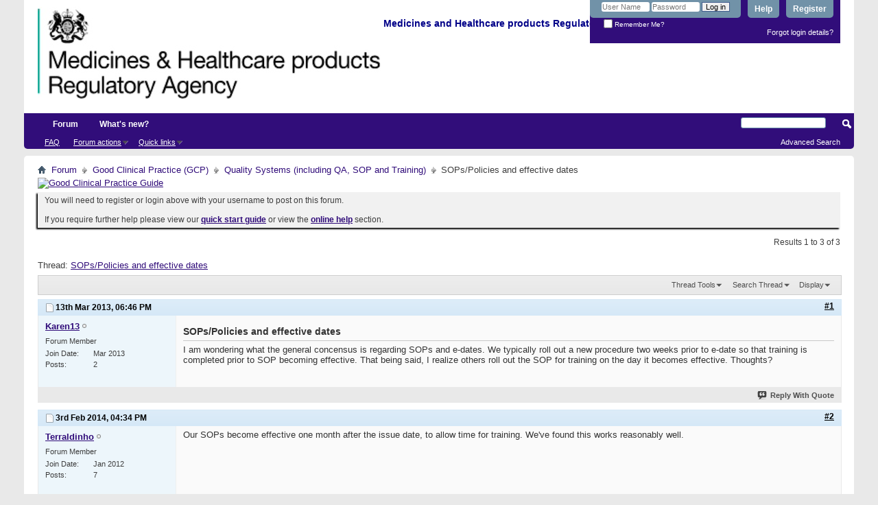

--- FILE ---
content_type: text/html; charset=ISO-8859-1
request_url: https://forums.mhra.gov.uk/showthread.php?1682-SOPs-Policies-and-effective-dates&s=2b1045588465022368ad2d7f04480fbb&p=2595
body_size: 8585
content:
<!DOCTYPE html PUBLIC "-//W3C//DTD XHTML 1.0 Transitional//EN" "http://www.w3.org/TR/xhtml1/DTD/xhtml1-transitional.dtd">
<html xmlns="http://www.w3.org/1999/xhtml" dir="ltr" lang="en" id="vbulletin_html">
<head>
	<meta http-equiv="Content-Type" content="text/html; charset=ISO-8859-1" />
<meta id="e_vb_meta_bburl" name="vb_meta_bburl" content="https://forums.mhra.gov.uk" />
<base href="https://forums.mhra.gov.uk/" /><!--[if IE]></base><![endif]-->
<meta name="generator" content="vBulletin 4.2.5" />

	<link rel="Shortcut Icon" href="favicon.ico" type="image/x-icon" />








	
		<script type="text/javascript" src="https://ajax.googleapis.com/ajax/libs/yui/2.9.0/build/yuiloader-dom-event/yuiloader-dom-event.js"></script>
	

<script type="text/javascript">
<!--
	if (typeof YAHOO === 'undefined') // Load ALL YUI Local
	{
		document.write('<script type="text/javascript" src="clientscript/yui/yuiloader-dom-event/yuiloader-dom-event.js?v=425"><\/script>');
		document.write('<script type="text/javascript" src="clientscript/yui/connection/connection-min.js?v=425"><\/script>');
		var yuipath = 'clientscript/yui';
		var yuicombopath = '';
		var remoteyui = false;
	}
	else	// Load Rest of YUI remotely (where possible)
	{
		var yuipath = 'https://ajax.googleapis.com/ajax/libs/yui/2.9.0/build';
		var yuicombopath = '';
		var remoteyui = true;
		if (!yuicombopath)
		{
			document.write('<script type="text/javascript" src="https://ajax.googleapis.com/ajax/libs/yui/2.9.0/build/connection/connection-min.js?v=425"><\/script>');
		}
	}
	var SESSIONURL = "s=75836173da9905c254d32eb82d6a6a57&";
	var SECURITYTOKEN = "guest";
	var IMGDIR_MISC = "images/misc";
	var IMGDIR_BUTTON = "images/buttons";
	var vb_disable_ajax = parseInt("0", 10);
	var SIMPLEVERSION = "425";
	var BBURL = "https://forums.mhra.gov.uk";
	var LOGGEDIN = 0 > 0 ? true : false;
	var THIS_SCRIPT = "showthread";
	var RELPATH = "showthread.php?1682-SOPs-Policies-and-effective-dates&amp;p=2595";
	var PATHS = {
		forum : "",
		cms   : "",
		blog  : ""
	};
	var AJAXBASEURL = "https://forums.mhra.gov.uk/";
// -->
</script>
<script type="text/javascript" src="https://forums.mhra.gov.uk/clientscript/vbulletin-core.js?v=425"></script>





	<link rel="stylesheet" type="text/css" href="css.php?styleid=1&amp;langid=1&amp;d=1732104040&amp;td=ltr&amp;sheet=bbcode.css,editor.css,popupmenu.css,reset-fonts.css,vbulletin.css,vbulletin-chrome.css,vbulletin-formcontrols.css," />

	<!--[if lt IE 8]>
	<link rel="stylesheet" type="text/css" href="css.php?styleid=1&amp;langid=1&amp;d=1732104040&amp;td=ltr&amp;sheet=popupmenu-ie.css,vbulletin-ie.css,vbulletin-chrome-ie.css,vbulletin-formcontrols-ie.css,editor-ie.css" />
	<![endif]-->

<!-- Google tag (gtag.js) --> <script async src="
https://www.googletagmanager.com/gtag/js?id=G-65H5EHB1ZZ"></script>
<script>   window.dataLayer = window.dataLayer || [];   function gtag(){dataLayer.push(arguments);}   gtag('js', new Date());   gtag('config', 'G-65H5EHB1ZZ'); </script>


	<meta name="keywords" content="effective, training, prior, completed, thoughts, realize, e-date, procedure, general, concensus, wondering, dates, e-dates, sops/policies, typically, weeks" />
	<meta name="description" content="I am wondering what the general concensus is regarding SOPs and e-dates.  We typically roll out a new procedure two weeks prior to e-date so that training is completed prior to SOP becoming effective.  That being said, I realize others roll out the SOP for training on the day it becomes effective.  Thoughts?" />

	<title> SOPs/Policies  and effective dates</title>
	<link rel="canonical" href="showthread.php?1682-SOPs-Policies-and-effective-dates&s=75836173da9905c254d32eb82d6a6a57" />
	
	
	
	
	
	
	
	
	

	
		<link rel="stylesheet" type="text/css" href="css.php?styleid=1&amp;langid=1&amp;d=1732104040&amp;td=ltr&amp;sheet=toolsmenu.css,postlist.css,showthread.css,postbit.css,options.css,attachment.css,poll.css,lightbox.css" />
	
	<!--[if lt IE 8]><link rel="stylesheet" type="text/css" href="css.php?styleid=1&amp;langid=1&amp;d=1732104040&amp;td=ltr&amp;sheet=toolsmenu-ie.css,postlist-ie.css,showthread-ie.css,postbit-ie.css,poll-ie.css" /><![endif]-->
<link rel="stylesheet" type="text/css" href="css.php?styleid=1&amp;langid=1&amp;d=1732104040&amp;td=ltr&amp;sheet=additional.css" />

</head>

<body onload="if (document.body.scrollIntoView &amp;&amp; fetch_object('currentPost') &amp;&amp; (window.location.href.indexOf('#') == -1 || window.location.href.indexOf('#post') &gt; -1)) { fetch_object('currentPost').scrollIntoView(true); }">

<div class="above_body"> <!-- closing tag is in template navbar -->
<div id="header" class="floatcontainer doc_header">
	<div><a name="top" href="forum.php?s=75836173da9905c254d32eb82d6a6a57" class="logo-image"><img src="https://info.mhra.gov.uk/images/MHRA_website_logo.jpg" alt="Medicines and Healthcare Products Regulatory Agency" /></a><h2 style="COLOR: #008; FONT-SIZE: 125%; PADDING-TOP: 27px; font-weight:bold;">&nbsp;Medicines and Healthcare products Regulatory Agency
  </h2> </div>


	<div id="toplinks" class="toplinks">

		
			<ul class="nouser">
			
				<li><a href="register.php?s=75836173da9905c254d32eb82d6a6a57" rel="nofollow">Register</a></li>
			
				<li><a rel="help" href="faq.php?s=75836173da9905c254d32eb82d6a6a57">Help</a></li>
				<li>
			<script type="text/javascript" src="clientscript/vbulletin_md5.js?v=425"></script>
			<form id="navbar_loginform" action="login.php?s=75836173da9905c254d32eb82d6a6a57&amp;do=login" method="post" onsubmit="md5hash(vb_login_password, vb_login_md5password, vb_login_md5password_utf, 0)">
				<fieldset id="logindetails" class="logindetails">
					<div>
						<div>
					<input type="text" class="textbox default-value" name="vb_login_username" id="navbar_username" size="10" accesskey="u" tabindex="101" value="User Name" />
					<input type="password" class="textbox" tabindex="102" name="vb_login_password" id="navbar_password" size="10" />
					<input type="text" class="textbox default-value" tabindex="102" name="vb_login_password_hint" id="navbar_password_hint" size="10" value="Password" style="display:none;" />
					<input type="submit" class="loginbutton" tabindex="104" value="Log in" title="Enter your username and password in the boxes provided to login, or click the 'register' button to create a profile for yourself." accesskey="s" />
						</div>
					</div>
				</fieldset>
				<div id="remember" class="remember">
					<label for="cb_cookieuser_navbar"><input type="checkbox" name="cookieuser" value="1" id="cb_cookieuser_navbar" class="cb_cookieuser_navbar" accesskey="c" tabindex="103" /> Remember Me?</label>
				</div>

				<input type="hidden" name="s" value="75836173da9905c254d32eb82d6a6a57" />
				<input type="hidden" name="securitytoken" value="guest" />
				<input type="hidden" name="do" value="login" />
				<input type="hidden" name="vb_login_md5password" />
				<input type="hidden" name="vb_login_md5password_utf" />
			</form>
			<script type="text/javascript">
			YAHOO.util.Dom.setStyle('navbar_password_hint', "display", "inline");
			YAHOO.util.Dom.setStyle('navbar_password', "display", "none");
			vB_XHTML_Ready.subscribe(function()
			{
			//
				YAHOO.util.Event.on('navbar_username', "focus", navbar_username_focus);
				YAHOO.util.Event.on('navbar_username', "blur", navbar_username_blur);
				YAHOO.util.Event.on('navbar_password_hint', "focus", navbar_password_hint);
				YAHOO.util.Event.on('navbar_password', "blur", navbar_password);
			});
			
			function navbar_username_focus(e)
			{
			//
				var textbox = YAHOO.util.Event.getTarget(e);
				if (textbox.value == 'User Name')
				{
				//
					textbox.value='';
					textbox.style.color='#000000';
				}
			}

			function navbar_username_blur(e)
			{
			//
				var textbox = YAHOO.util.Event.getTarget(e);
				if (textbox.value == '')
				{
				//
					textbox.value='User Name';
					textbox.style.color='#777777';
				}
			}
			
			function navbar_password_hint(e)
			{
			//
				var textbox = YAHOO.util.Event.getTarget(e);
				
				YAHOO.util.Dom.setStyle('navbar_password_hint', "display", "none");
				YAHOO.util.Dom.setStyle('navbar_password', "display", "inline");
				YAHOO.util.Dom.get('navbar_password').focus();
			}

			function navbar_password(e)
			{
			//
				var textbox = YAHOO.util.Event.getTarget(e);
				
				if (textbox.value == '')
				{
					YAHOO.util.Dom.setStyle('navbar_password_hint', "display", "inline");
					YAHOO.util.Dom.setStyle('navbar_password', "display", "none");
				}
			}
			</script>
				</li>
				
			</ul>
		
<li style="padding-bottom:10px; padding-right:10px;"><a href="http://forums.mhra.gov.uk/login.php?do=lostpw">Forgot login details?</a></li>
	</div>
	<div class="ad_global_header">
		 
		 
	</div>
	<hr />
</div>
<div id="navbar" class="navbar">

	<ul id="navtabs" class="navtabs floatcontainer">
		
		
			<li class="selected"><a class="navtab" href="forum.php?s=75836173da9905c254d32eb82d6a6a57">Forum</a>
				<ul class="floatcontainer">
					
					
					
					
					
					<li><a rel="help" href="faq.php?s=75836173da9905c254d32eb82d6a6a57" accesskey="5">FAQ</a></li>
					
					

					
					
					<li class="popupmenu">
						<a href="javascript://" class="popupctrl">Forum actions</a>
						<ul class="popupbody popuphover">
							<li>
								<a href="forumdisplay.php?s=75836173da9905c254d32eb82d6a6a57&amp;do=markread&amp;markreadhash=guest" onclick="return confirm('')">Mark all forums as read</a>
							</li>
                                                        
						</ul>
					</li>
					<li class="popupmenu">
						<a href="javascript://" class="popupctrl" accesskey="3">Quick links</a>
						<ul class="popupbody popuphover">
							
							
							
							
							
							
							
						</ul>
					</li>
					
				</ul>

			</li>
		
		
		
			<li><a class="navtab" href="search.php?s=75836173da9905c254d32eb82d6a6a57&amp;do=getdaily&amp;contenttype=vBForum_Post" accesskey="2">What's new?</a></li>
		
		
	</ul>

	
	<div id="globalsearch" class="globalsearch">
		<form action="search.php?s=75836173da9905c254d32eb82d6a6a57&amp;do=process" method="post" id="navbar_search" class="navbar_search">
			
			<input type="hidden" name="securitytoken" value="guest" />
			<input type="hidden" name="do" value="process" />
			<span class="textboxcontainer"><span><input type="text" value="" name="query" class="textbox" tabindex="99"/></span></span>
			<span class="buttoncontainer"><span><input type="image" class="searchbutton" src="images/buttons/search.png" name="submit" onclick="document.getElementById('navbar_search').submit;" tabindex="100"/></span></span>
		</form>
		<ul class="navbar_advanced_search">
			<li><a href="search.php?s=75836173da9905c254d32eb82d6a6a57" accesskey="4">Advanced Search</a></li>
		</ul>
	</div>
	
</div>
</div><!-- closing div for above_body -->

<div class="body_wrapper">
<div id="breadcrumb" class="breadcrumb">
	<ul class="floatcontainer">
		<li class="navbithome"><a href="index.php?s=75836173da9905c254d32eb82d6a6a57" accesskey="1"><img src="images/misc/navbit-home.png" alt="Home" /></a></li>

		
	<li class="navbit"><a href="forum.php?s=75836173da9905c254d32eb82d6a6a57">Forum</a></li>

	<li class="navbit"><a href="forumdisplay.php?1-Good-Clinical-Practice-(GCP)&amp;s=75836173da9905c254d32eb82d6a6a57">Good Clinical Practice (GCP)</a></li>

	<li class="navbit"><a href="forumdisplay.php?21-Quality-Systems-(including-QA-SOP-and-Training)&amp;s=75836173da9905c254d32eb82d6a6a57">Quality Systems (including QA, SOP and Training)</a></li>

		
	<li class="navbit lastnavbit"><span> SOPs/Policies  and effective dates</span></li>

	</ul>
	<hr />
</div>

 
<div id="ad_global_below_navbar"><a href="http://www.tsoshop.co.uk/bookstore.asp?FO=1160007&DI=635071&trackid=000039" target="_blank">
<img border="0" alt="Good Clinical Practice Guide" src="http://www.mhra.gov.uk/home/groups/comms-ic/documents/websiteresources/con185180.gif" style="display: block; margin-left: auto; margin-right: auto" >
</a></div>


	<form action="profile.php?do=dismissnotice" method="post" id="notices" class="notices">
		<input type="hidden" name="do" value="dismissnotice" />
		<input type="hidden" name="s" value="s=75836173da9905c254d32eb82d6a6a57&amp;" />
		<input type="hidden" name="securitytoken" value="guest" />
		<input type="hidden" id="dismiss_notice_hidden" name="dismiss_noticeid" value="" />
		<input type="hidden" name="url" value="" />
		<ol>
			<li class="restore" id="navbar_notice_1">
	
	You will need to register or login above with your username to post  on this forum.<br /><br />
If you require further help please view our <a href="http://www.mhra.gov.uk/home/groups/par/documents/websiteresources/con132013.pdf" title="quick start guide" target="_blank"><b>quick start guide</b></a> or view the <a href="faq.php?s=75836173da9905c254d32eb82d6a6a57" target="_blank"><strong>online help</strong></a> section.


</li>
		</ol>
	</form>
 



	<div id="above_postlist" class="above_postlist">
		
		<div id="pagination_top" class="pagination_top">
		
			<div id="postpagestats_above" class="postpagestats">
				Results 1 to 3 of 3
			</div>
		</div>
	</div>
	<div id="pagetitle" class="pagetitle">
		<h1>
			Thread: <span class="threadtitle"><a href="showthread.php?1682-SOPs-Policies-and-effective-dates&s=75836173da9905c254d32eb82d6a6a57" title="Reload this Page">SOPs/Policies  and effective dates</a></span>
		</h1>
		
	</div>
	<div id="thread_controls" class="thread_controls toolsmenu">
		<div>
		<ul id="postlist_popups" class="postlist_popups popupgroup">
			
			
			<li class="popupmenu" id="threadtools">
				<h6><a class="popupctrl" href="javascript://">Thread Tools</a></h6>
				<ul class="popupbody popuphover">
					<li><a href="printthread.php?s=75836173da9905c254d32eb82d6a6a57&amp;t=1682&amp;pp=10&amp;page=1" accesskey="3" rel="nofollow">Show Printable Version</a></li>
					
						<li><a href="sendmessage.php?s=75836173da9905c254d32eb82d6a6a57&amp;do=sendtofriend&amp;t=1682" rel="nofollow">Email this Page&hellip;</a></li>
					
					<li>
						
					</li>
					
				</ul>
			</li>

			

			
				<li class="popupmenu searchthread menusearch" id="searchthread">
					<h6><a class="popupctrl" href="javascript://">Search Thread</a></h6>
					<form action="search.php" method="post">
						<ul class="popupbody popuphover">
							<li>
								<input type="text" name="query" class="searchbox" value="Search..." tabindex="13" />
								<input type="submit" class="button" value="Search" tabindex="14" />
							</li>
							<li class="formsubmit" id="popupsearch">
								<div class="submitoptions">&nbsp;</div>
								<div class="advancedsearchlink"><a href="search.php?s=75836173da9905c254d32eb82d6a6a57&amp;search_type=1&amp;searchthreadid=1682&amp;contenttype=vBForum_Post">Advanced Search</a></div>
							</li>
						</ul>
						<input type="hidden" name="s" value="75836173da9905c254d32eb82d6a6a57" />
						<input type="hidden" name="securitytoken" value="guest" />
						<input type="hidden" name="do" value="process" />
						<input type="hidden" name="searchthreadid" value="1682" />
						<input type="hidden" name="search_type" value="1" />
						<input type="hidden" name="contenttype" value="vBForum_Post" />
					</form>
				</li>
			

			

			
				<li class="popupmenu" id="displaymodes">
					<h6><a class="popupctrl" href="javascript://">Display</a></h6>
					<ul class="popupbody popuphover">
						<li><label>Linear Mode</label></li>
						<li><a href="showthread.php?1682-SOPs-Policies-and-effective-dates&amp;s=75836173da9905c254d32eb82d6a6a57&amp;mode=hybrid"> Switch to Hybrid Mode</a></li>
						<li><a href="showthread.php?1682-SOPs-Policies-and-effective-dates&amp;s=75836173da9905c254d32eb82d6a6a57&amp;p=2158&amp;mode=threaded#post2158"> Switch to Threaded Mode</a></li>
					</ul>
				</li>
			

			
			</ul>
		</div>
	</div>

<div id="postlist" class="postlist restrain">
	

	
		<ol id="posts" class="posts" start="1">
			
<li class="postbitlegacy postbitim postcontainer old" id="post_2158">
<!-- see bottom of postbit.css for .userinfo .popupmenu styles -->

	<div class="posthead">
			<span class="postdate old">
				
					<span class="date">13th Mar 2013,&nbsp;<span class="time">06:46 PM</span></span>
				
			</span>
			<span class="nodecontrols">
				
					<a name="post2158" href="showthread.php?1682-SOPs-Policies-and-effective-dates&amp;s=75836173da9905c254d32eb82d6a6a57&amp;p=2158&amp;viewfull=1#post2158" class="postcounter">#1</a><a id="postcount2158" name="1"></a>
				
				
				
			</span>
	</div>
	<div class="postdetails">
		<div class="userinfo">
			<div class="username_container">
			
				<div class="popupmenu memberaction">
	<a class="username offline popupctrl" href="member.php?2497-Karen13&amp;s=75836173da9905c254d32eb82d6a6a57" title="Karen13 is offline"><strong>Karen13</strong></a>
	<ul class="popupbody popuphover memberaction_body">
		<li class="left">
			<a href="member.php?2497-Karen13&amp;s=75836173da9905c254d32eb82d6a6a57" class="siteicon_profile">
				View Profile
			</a>
		</li>
		
		<li class="right">
			<a href="search.php?s=75836173da9905c254d32eb82d6a6a57&amp;do=finduser&amp;userid=2497&amp;contenttype=vBForum_Post&amp;showposts=1" class="siteicon_forum" rel="nofollow">
				View Forum Posts
			</a>
		</li>
		
		
		<li class="left">
			<a href="private.php?s=75836173da9905c254d32eb82d6a6a57&amp;do=newpm&amp;u=2497" class="siteicon_message" rel="nofollow">
				Private Message
			</a>
		</li>
		
		
		
		
		
		
		

		

		
		
	</ul>
</div>
				<img class="inlineimg onlinestatus" src="images/statusicon/user-offline.png" alt="Karen13 is offline" border="0" />

			
			</div>
			<span class="usertitle">
				Forum Member
			</span>
			
			
			
			 
			
				<hr />
				<dl class="userinfo_extra">
					<dt>Join Date</dt> <dd>Mar 2013</dd>
					
					
					<dt>Posts</dt> <dd>2</dd>	
					
				</dl>
				
				
				<div class="imlinks">
					    
				</div>
			
		</div>
		<div class="postbody">
			<div class="postrow">
				
				
				<h2 class="title icon">
					SOPs/Policies  and effective dates
				</h2>
				


						
							
							
						
						
				<div class="content">
					<div id="post_message_2158">
						<blockquote class="postcontent restore ">
							I am wondering what the general concensus is regarding SOPs and e-dates.  We typically roll out a new procedure two weeks prior to e-date so that training is completed prior to SOP becoming effective.  That being said, I realize others roll out the SOP for training on the day it becomes effective.  Thoughts?
						</blockquote>
					</div>

					
				</div>
			</div>
			
			<div class="cleardiv"></div>
		</div>
	</div>
		<div class="postfoot">
			<!-- <div class="postfoot_container"> -->
			<div class="textcontrols floatcontainer">
				<span class="postcontrols">
					<img style="display:none" id="progress_2158" src="images/misc/progress.gif" alt="" />
					
					
					
						<a id="qrwq_2158" class="newreply" href="newreply.php?s=75836173da9905c254d32eb82d6a6a57&amp;do=newreply&amp;p=2158" rel="nofollow" title="Reply With Quote"><img id="quoteimg_2158" src="clear.gif" alt="Reply With Quote" />  Reply With Quote</a> 
					
					
					
				</span>
				<span class="postlinking">
					
						
					

					
					
					
					

					
					

					
					
					
					
					
				</span>
			<!-- </div> -->
			</div>
		</div>
	<hr />
</li>

<li class="postbitlegacy postbitim postcontainer old" id="post_2249">
<!-- see bottom of postbit.css for .userinfo .popupmenu styles -->

	<div class="posthead">
			<span class="postdate old">
				
					<span class="date">3rd Feb 2014,&nbsp;<span class="time">04:34 PM</span></span>
				
			</span>
			<span class="nodecontrols">
				
					<a name="post2249" href="showthread.php?1682-SOPs-Policies-and-effective-dates&amp;s=75836173da9905c254d32eb82d6a6a57&amp;p=2249&amp;viewfull=1#post2249" class="postcounter">#2</a><a id="postcount2249" name="2"></a>
				
				
				
			</span>
	</div>
	<div class="postdetails">
		<div class="userinfo">
			<div class="username_container">
			
				<div class="popupmenu memberaction">
	<a class="username offline popupctrl" href="member.php?637-Terraldinho&amp;s=75836173da9905c254d32eb82d6a6a57" title="Terraldinho is offline"><strong>Terraldinho</strong></a>
	<ul class="popupbody popuphover memberaction_body">
		<li class="left">
			<a href="member.php?637-Terraldinho&amp;s=75836173da9905c254d32eb82d6a6a57" class="siteicon_profile">
				View Profile
			</a>
		</li>
		
		<li class="right">
			<a href="search.php?s=75836173da9905c254d32eb82d6a6a57&amp;do=finduser&amp;userid=637&amp;contenttype=vBForum_Post&amp;showposts=1" class="siteicon_forum" rel="nofollow">
				View Forum Posts
			</a>
		</li>
		
		
		<li class="left">
			<a href="private.php?s=75836173da9905c254d32eb82d6a6a57&amp;do=newpm&amp;u=637" class="siteicon_message" rel="nofollow">
				Private Message
			</a>
		</li>
		
		
		
		
		
		
		

		

		
		
	</ul>
</div>
				<img class="inlineimg onlinestatus" src="images/statusicon/user-offline.png" alt="Terraldinho is offline" border="0" />

			
			</div>
			<span class="usertitle">
				Forum Member
			</span>
			
			
			
			 
			
				<hr />
				<dl class="userinfo_extra">
					<dt>Join Date</dt> <dd>Jan 2012</dd>
					
					
					<dt>Posts</dt> <dd>7</dd>	
					
				</dl>
				
				
				<div class="imlinks">
					    
				</div>
			
		</div>
		<div class="postbody">
			<div class="postrow">
				
				


						
						
				<div class="content">
					<div id="post_message_2249">
						<blockquote class="postcontent restore ">
							Our SOPs become effective one month after the issue date, to allow time for training. We've found this works reasonably well.
						</blockquote>
					</div>

					
				</div>
			</div>
			
			<div class="cleardiv"></div>
		</div>
	</div>
		<div class="postfoot">
			<!-- <div class="postfoot_container"> -->
			<div class="textcontrols floatcontainer">
				<span class="postcontrols">
					<img style="display:none" id="progress_2249" src="images/misc/progress.gif" alt="" />
					
					
					
						<a id="qrwq_2249" class="newreply" href="newreply.php?s=75836173da9905c254d32eb82d6a6a57&amp;do=newreply&amp;p=2249" rel="nofollow" title="Reply With Quote"><img id="quoteimg_2249" src="clear.gif" alt="Reply With Quote" />  Reply With Quote</a> 
					
					
					
				</span>
				<span class="postlinking">
					
						
					

					
					
					
					

					
					

					
					
					
					
					
				</span>
			<!-- </div> -->
			</div>
		</div>
	<hr />
</li>

<li class="postbitlegacy postbitim postcontainer old" id="post_2595">
<!-- see bottom of postbit.css for .userinfo .popupmenu styles -->

	<div class="posthead">
			<span class="postdate old">
				
					<span class="date">20th Nov 2015,&nbsp;<span class="time">02:49 PM</span></span>
				
			</span>
			<span class="nodecontrols">
				
					<a name="post2595" href="showthread.php?1682-SOPs-Policies-and-effective-dates&amp;s=75836173da9905c254d32eb82d6a6a57&amp;p=2595&amp;viewfull=1#post2595" class="postcounter">#3</a><a id="postcount2595" name="3"></a>
				
				
				
			</span>
	</div>
	<div class="postdetails">
		<div class="userinfo">
			<div class="username_container">
			
				<div class="popupmenu memberaction">
	<a class="username offline popupctrl" href="member.php?4501-thepharmaexpert&amp;s=75836173da9905c254d32eb82d6a6a57" title="thepharmaexpert is offline"><strong>thepharmaexpert</strong></a>
	<ul class="popupbody popuphover memberaction_body">
		<li class="left">
			<a href="member.php?4501-thepharmaexpert&amp;s=75836173da9905c254d32eb82d6a6a57" class="siteicon_profile">
				View Profile
			</a>
		</li>
		
		<li class="right">
			<a href="search.php?s=75836173da9905c254d32eb82d6a6a57&amp;do=finduser&amp;userid=4501&amp;contenttype=vBForum_Post&amp;showposts=1" class="siteicon_forum" rel="nofollow">
				View Forum Posts
			</a>
		</li>
		
		
		<li class="left">
			<a href="private.php?s=75836173da9905c254d32eb82d6a6a57&amp;do=newpm&amp;u=4501" class="siteicon_message" rel="nofollow">
				Private Message
			</a>
		</li>
		
		
		
		
		
		<li class="left">
			<a href="http://www.pharmaexpertsltd.com" class="siteicon_homepage">
				Visit Homepage
			</a>
		</li>
		
		
		

		

		
		
	</ul>
</div>
				<img class="inlineimg onlinestatus" src="images/statusicon/user-offline.png" alt="thepharmaexpert is offline" border="0" />

			
			</div>
			<span class="usertitle">
				Forum Member
			</span>
			
			
			
			 
			
				<hr />
				<dl class="userinfo_extra">
					<dt>Join Date</dt> <dd>Nov 2015</dd>
					<dt>Location</dt> <dd>Bromley, Kent</dd>
					
					<dt>Posts</dt> <dd>2</dd>	
					
				</dl>
				
				
				<div class="imlinks">
					    
				</div>
			
		</div>
		<div class="postbody">
			<div class="postrow">
				
				


						
						
							
						
				<div class="content">
					<div id="post_message_2595">
						<blockquote class="postcontent restore ">
							Effective dates should be set after considering the time required to train all personnel to the new SOP.
						</blockquote>
					</div>

					
				</div>
			</div>
			
			<div class="cleardiv"></div>
		</div>
	</div>
		<div class="postfoot">
			<!-- <div class="postfoot_container"> -->
			<div class="textcontrols floatcontainer">
				<span class="postcontrols">
					<img style="display:none" id="progress_2595" src="images/misc/progress.gif" alt="" />
					
					
					
						<a id="qrwq_2595" class="newreply" href="newreply.php?s=75836173da9905c254d32eb82d6a6a57&amp;do=newreply&amp;p=2595" rel="nofollow" title="Reply With Quote"><img id="quoteimg_2595" src="clear.gif" alt="Reply With Quote" />  Reply With Quote</a> 
					
					
					
				</span>
				<span class="postlinking">
					
						
					

					
					
					
					

					
					

					
					
					
					
					
				</span>
			<!-- </div> -->
			</div>
		</div>
	<hr />
</li>

		</ol>
		<div class="separator"></div>
		<div class="postlistfoot">
			
		</div>

	

</div>

<div id="below_postlist" class="noinlinemod below_postlist">
	
	<div id="pagination_bottom" class="pagination_bottom">
	
		<div class="clear"></div>
<div class="navpopupmenu popupmenu nohovermenu" id="showthread_navpopup">
	
		<span class="shade">Quick navigation</span>
		<a href="showthread.php?1682-SOPs-Policies-and-effective-dates&amp;s=75836173da9905c254d32eb82d6a6a57" class="popupctrl"><span class="ctrlcontainer">Quality Systems (including QA, SOP and Training)</span></a>
		<a href="showthread.php?1682-SOPs-Policies-and-effective-dates&amp;p=2595#top" class="textcontrol" onclick="document.location.hash='top';return false;">Top</a>
	
	<ul class="navpopupbody popupbody popuphover">
		
		<li class="optionlabel">Site Areas</li>
		<li><a href="usercp.php?s=75836173da9905c254d32eb82d6a6a57">Settings</a></li>
		<li><a href="private.php?s=75836173da9905c254d32eb82d6a6a57">Private messages</a></li>
		<li><a href="subscription.php?s=75836173da9905c254d32eb82d6a6a57">Subscriptions</a></li>
		<li><a href="online.php?s=75836173da9905c254d32eb82d6a6a57">Who's online</a></li>
		<li><a href="search.php?s=75836173da9905c254d32eb82d6a6a57">Search Forums</a></li>
		<li><a href="forum.php?s=75836173da9905c254d32eb82d6a6a57">Forums Home</a></li>
		
			<li class="optionlabel">Forums</li>
			
		
			
				<li><a href="forumdisplay.php?1-Good-Clinical-Practice-(GCP)&amp;s=75836173da9905c254d32eb82d6a6a57">Good Clinical Practice (GCP)</a>
					<ol class="d1">
						
		
			
				<li><a href="forumdisplay.php?28-GCP-Forum-introduction-and-rules-PLEASE-READ-BEFORE-POSTING-ON-THIS-FORUM&amp;s=75836173da9905c254d32eb82d6a6a57">GCP Forum introduction and rules - PLEASE READ BEFORE POSTING ON THIS FORUM</a></li>
			
		
			
				<li><a href="forumdisplay.php?4-Clinical-laboratories&amp;s=75836173da9905c254d32eb82d6a6a57">Clinical laboratories</a></li>
			
		
			
				<li><a href="forumdisplay.php?7-Computer-system-validation-(CSV)-and-IT-systems&amp;s=75836173da9905c254d32eb82d6a6a57">Computer system validation (CSV) and IT systems</a></li>
			
		
			
				<li><a href="forumdisplay.php?8-Contracts-and-agreements-(including-insurance)&amp;s=75836173da9905c254d32eb82d6a6a57">Contracts and agreements (including insurance)</a></li>
			
		
			
				<li><a href="forumdisplay.php?11-Data-management&amp;s=75836173da9905c254d32eb82d6a6a57">Data management</a></li>
			
		
			
				<li><a href="forumdisplay.php?40-Electronic-Systems-(inc-e-CRF-e-source-ePRo-and-ehealth-records-EHR)&amp;s=75836173da9905c254d32eb82d6a6a57">Electronic Systems (inc. e-CRF, e-source, ePRo and ehealth records/EHR)</a></li>
			
		
			
				<li><a href="forumdisplay.php?12-Equipment-maintenance&amp;s=75836173da9905c254d32eb82d6a6a57">Equipment maintenance</a></li>
			
		
			
				<li><a href="forumdisplay.php?13-Ethics-approval&amp;s=75836173da9905c254d32eb82d6a6a57">Ethics approval</a></li>
			
		
			
				<li><a href="forumdisplay.php?14-Inspection-process&amp;s=75836173da9905c254d32eb82d6a6a57">Inspection process</a></li>
			
		
			
				<li><a href="forumdisplay.php?15-Investigational-Medicinal-Products-(IMP)&amp;s=75836173da9905c254d32eb82d6a6a57">Investigational Medicinal Products (IMP)</a></li>
			
		
			
				<li><a href="forumdisplay.php?16-Investigator-Sites-(inc-Principal-Investigator-responsibilities-consent-source-data-and-CRFs)&amp;s=75836173da9905c254d32eb82d6a6a57">Investigator Sites (inc Principal Investigator responsibilities, consent, source data and CRFs)</a></li>
			
		
			
				<li><a href="forumdisplay.php?17-Legislation&amp;s=75836173da9905c254d32eb82d6a6a57">Legislation</a></li>
			
		
			
				<li><a href="forumdisplay.php?18-Monitoring&amp;s=75836173da9905c254d32eb82d6a6a57">Monitoring</a></li>
			
		
			
				<li><a href="forumdisplay.php?19-Pharmacovigilance&amp;s=75836173da9905c254d32eb82d6a6a57">Pharmacovigilance</a></li>
			
		
			
				<li><a href="forumdisplay.php?20-Programme-management&amp;s=75836173da9905c254d32eb82d6a6a57">Programme management</a></li>
			
		
			
				<li><a href="forumdisplay.php?21-Quality-Systems-(including-QA-SOP-and-Training)&amp;s=75836173da9905c254d32eb82d6a6a57">Quality Systems (including QA, SOP and Training)</a></li>
			
		
			
				<li><a href="forumdisplay.php?22-Risk-adaptive-approach&amp;s=75836173da9905c254d32eb82d6a6a57">Risk adaptive approach</a></li>
			
		
			
				<li><a href="forumdisplay.php?23-Risk-based-inspections&amp;s=75836173da9905c254d32eb82d6a6a57">Risk-based inspections</a></li>
			
		
			
				<li><a href="forumdisplay.php?24-Regulatory-documents-(including-protocol-clinical-study-reports-and-publications)&amp;s=75836173da9905c254d32eb82d6a6a57">Regulatory documents (including protocol, clinical study reports and publications)</a></li>
			
		
			
				<li><a href="forumdisplay.php?25-Sponsor-oversight&amp;s=75836173da9905c254d32eb82d6a6a57">Sponsor oversight</a></li>
			
		
			
				<li><a href="forumdisplay.php?26-Statistics&amp;s=75836173da9905c254d32eb82d6a6a57">Statistics</a></li>
			
		
			
				<li><a href="forumdisplay.php?27-Trial-Master-File-(TMF)-and-archiving&amp;s=75836173da9905c254d32eb82d6a6a57">Trial Master File (TMF) and archiving</a></li>
			
		
			
					</ol>
				</li>
			
		
			
				<li><a href="forumdisplay.php?60-Blood-Forum&amp;s=75836173da9905c254d32eb82d6a6a57">Blood Forum</a>
					<ol class="d1">
						
		
			
				<li><a href="forumdisplay.php?61-Blood-Forum-introduction-and-rules-PLEASE-READ-BEFORE-POSTING-ON-THIS-FORUM&amp;s=75836173da9905c254d32eb82d6a6a57">Blood Forum introduction and rules - PLEASE READ BEFORE POSTING ON THIS FORUM</a></li>
			
		
			
				<li><a href="forumdisplay.php?62-Quality-Management&amp;s=75836173da9905c254d32eb82d6a6a57">Quality Management</a></li>
			
		
			
				<li><a href="forumdisplay.php?63-Personnel-amp-Organisation&amp;s=75836173da9905c254d32eb82d6a6a57">Personnel &amp; Organisation</a></li>
			
		
			
				<li><a href="forumdisplay.php?64-Premises&amp;s=75836173da9905c254d32eb82d6a6a57">Premises</a></li>
			
		
			
				<li><a href="forumdisplay.php?66-Change-Control-Validation&amp;s=75836173da9905c254d32eb82d6a6a57">Change Control / Validation</a></li>
			
		
			
				<li><a href="forumdisplay.php?67-Documentation&amp;s=75836173da9905c254d32eb82d6a6a57">Documentation</a></li>
			
		
			
				<li><a href="forumdisplay.php?68-Computerised-Systems&amp;s=75836173da9905c254d32eb82d6a6a57">Computerised Systems</a></li>
			
		
			
				<li><a href="forumdisplay.php?69-Blood-Collection-Testing-amp-Processing&amp;s=75836173da9905c254d32eb82d6a6a57">Blood Collection, Testing &amp; Processing</a></li>
			
		
			
				<li><a href="forumdisplay.php?70-Storage-amp-Distribution&amp;s=75836173da9905c254d32eb82d6a6a57">Storage &amp; Distribution</a></li>
			
		
			
				<li><a href="forumdisplay.php?71-Contract-Management&amp;s=75836173da9905c254d32eb82d6a6a57">Contract Management</a></li>
			
		
			
				<li><a href="forumdisplay.php?72-Non-Conformance-(Deviations-Investigation-CAPA-Root-Cause-Analysis-Complaints-Recall)&amp;s=75836173da9905c254d32eb82d6a6a57">Non-Conformance (Deviations / Investigation / CAPA / Root Cause Analysis / Complaints / Recall)</a></li>
			
		
			
				<li><a href="forumdisplay.php?75-Self-Inspection&amp;s=75836173da9905c254d32eb82d6a6a57">Self-Inspection</a></li>
			
		
			
				<li><a href="forumdisplay.php?76-Regulatory-Inspections&amp;s=75836173da9905c254d32eb82d6a6a57">Regulatory Inspections</a></li>
			
		
			
				<li><a href="forumdisplay.php?77-Quality-Monitoring-amp-Control&amp;s=75836173da9905c254d32eb82d6a6a57">Quality Monitoring &amp; Control</a></li>
			
		
			
				<li><a href="forumdisplay.php?78-Haemovigilance-amp-SABRE&amp;s=75836173da9905c254d32eb82d6a6a57">Haemovigilance &amp; SABRE</a></li>
			
		
			
				<li><a href="forumdisplay.php?79-Legislation-Guidelines&amp;s=75836173da9905c254d32eb82d6a6a57">Legislation / Guidelines</a></li>
			
		
			
				<li><a href="forumdisplay.php?85-Blood-Consultative-Committee&amp;s=75836173da9905c254d32eb82d6a6a57">Blood Consultative Committee</a></li>
			
		
			
				<li><a href="forumdisplay.php?86-Links&amp;s=75836173da9905c254d32eb82d6a6a57">Links</a></li>
			
		
			
					</ol>
				</li>
			
		
		
	</ul>
</div>
<div class="clear"></div>
	</div>
</div>








	<!-- next / previous links -->
	<div class="navlinks">
		
			<strong>&laquo;</strong>
			<a href="showthread.php?1682-SOPs-Policies-and-effective-dates&amp;s=75836173da9905c254d32eb82d6a6a57&amp;goto=nextoldest" rel="nofollow">Previous Thread</a>
			|
			<a href="showthread.php?1682-SOPs-Policies-and-effective-dates&amp;s=75836173da9905c254d32eb82d6a6a57&amp;goto=nextnewest" rel="nofollow">Next Thread</a>
			<strong>&raquo;</strong>
		
	</div>
	<!-- / next / previous links -->

<div id="thread_info" class="thread_info block">
	
	
	
	
	
	
	<div class="options_block_container">
		
		<div class="options_block">
			<h4 class="collapse blockhead options_correct">
				<a class="collapse" id="collapse_posting_rules" href="showthread.php?1682-SOPs-Policies-and-effective-dates&amp;p=2595#top"><img src="images/buttons/collapse_40b.png" alt="" /></a>
				Posting Permissions
			</h4>
			<div id="posting_rules" class="thread_info_block blockbody formcontrols floatcontainer options_correct">
				
<div id="forumrules" class="info_subblock">

	<ul class="youcandoblock">
		<li>You <strong>may not</strong> post new threads</li>
		<li>You <strong>may not</strong> post replies</li>
		<li>You <strong>may not</strong> post attachments</li>
		<li>You <strong>may not</strong> edit your posts</li>
		<li>&nbsp;</li>
	</ul>
	<div class="bbcodeblock">
		<ul>
			<li><a href="misc.php?s=75836173da9905c254d32eb82d6a6a57&amp;do=bbcode" target="_blank">BB code</a> is <strong>On</strong></li>
			<li><a href="misc.php?s=75836173da9905c254d32eb82d6a6a57&amp;do=showsmilies" target="_blank">Smilies</a> are <strong>On</strong></li>
			<li><a href="misc.php?s=75836173da9905c254d32eb82d6a6a57&amp;do=bbcode#imgcode" target="_blank">[IMG]</a> code is <strong>On</strong></li>
			<li><a href="misc.php?s=75836173da9905c254d32eb82d6a6a57&amp;do=bbcode#videocode" target="_blank">[VIDEO]</a> code is <strong>On</strong></li>
			<li>HTML code is <strong>Off</strong></li>
		</ul>
	</div>
	<p class="rules_link"><a href="misc.php?s=75836173da9905c254d32eb82d6a6a57&amp;do=showrules" target="_blank">Forum Rules</a></p>

</div>

			</div>
		</div>
	</div>
</div>








<div style="clear: left">
   
   
</div>

<div id="footer" class="floatcontainer footer">

	<form action="forum.php" method="get" id="footer_select" class="footer_select">

		
			<select name="styleid" onchange="switch_id(this, 'style')">
				<optgroup label="Quick Style Chooser"><option class="hidden"></option></optgroup>
				
					
					<optgroup label="&nbsp;Standard Styles">
									
					
	<option value="1" class="" selected="selected">-- Default Style</option>

					
					</optgroup>
										
				
				
					
					<optgroup label="&nbsp;Mobile Styles">
					
					
	<option value="3" class="" >-- Default Mobile Style</option>

					
					</optgroup>
										
				
			</select>	
		
		
		
	</form>

	<ul id="footer_links" class="footer_links">

<li><a href="https://gov.uk/mhra" title="Medicines and Healthcare products Regulatory Agency">MHRA website</a></li>
		
		
		
		
		<!--<li><a href="archive/index.php?s=75836173da9905c254d32eb82d6a6a57">Archive</a></li>-->
		
		<li><a href="https://www.gov.uk/help/privacy-policy">Privacy statement</a></li>
		
		<li><a href="showthread.php?1682-SOPs-Policies-and-effective-dates&amp;p=2595#top" onclick="document.location.hash='top'; return false;">Top</a></li>
	</ul>
	
	
	
	
	<script type="text/javascript">
	<!--
		// Main vBulletin Javascript Initialization
		vBulletin_init();
	//-->
	</script>
        
</div>
</div> <!-- closing div for body_wrapper -->

<div class="below_body">
<!--<div id="footer_time" class="shade footer_time">All times are GMT +1. The time now is <span class="time">12:35 AM</span>.</div>-->

<div id="footer_copyright" class="shade footer_copyright">
	<!-- Do not remove this copyright notice -->
	Powered by <a href="https://www.vbulletin.com" id="vbulletinlink">vBulletin&reg;</a> Version 4.2.5 <br />Copyright &copy; 2026 vBulletin Solutions Inc. All rights reserved. 
	<!-- Do not remove this copyright notice -->	
</div>
<div id="footer_morecopyright" class="shade footer_morecopyright">
	<!-- Do not remove cronimage or your scheduled tasks will cease to function -->
	
	<!-- Do not remove cronimage or your scheduled tasks will cease to function -->
	
	
</div>
 

</div>
</body>
</html>